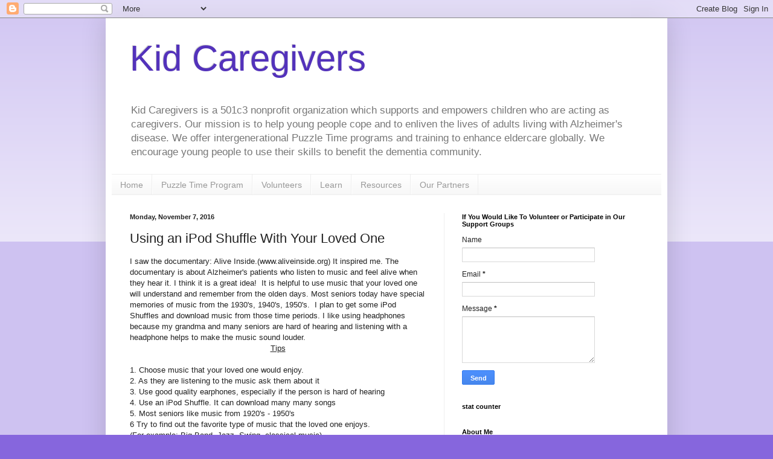

--- FILE ---
content_type: text/html; charset=UTF-8
request_url: https://www.blogger.com/video.g?token=AD6v5dzD1iZRoxNkp5x-Iy56_4M4j2j2OXVxdiVsjbHS12-btAWg5c3TQCJUsYoaJP8OJ7kTPsCJ2Uxnhzql93pA2eXI5xTSip0-8y7MIaxFBzdxhmX_96CZNBPDZnf1Qwae9gAYbrZd
body_size: 612
content:
<!DOCTYPE HTML PUBLIC "-//W3C//DTD HTML 4.01//EN" "http://www.w3.org/TR/html4/strict.dtd"><html dir="ltr"><head><style type="text/css">
        body,
        .main,
        #videocontainer,
        .thumbnail-holder,
        .play-button {
          background: black;
          height: 100vh;
          margin: 0;
          overflow: hidden;
          position: absolute;
          width: 100%;
        }

        #videocontainer.type-BLOGGER_UPLOADED .thumbnail-holder {
          background-size: contain;
        }

        .thumbnail-holder {
          background-repeat: no-repeat;
          background-position: center;
          z-index: 10;
        }

        .play-button {
          background: url('https://www.gstatic.com/images/icons/material/system/1x/play_arrow_white_48dp.png') rgba(0,0,0,0.1) no-repeat center;
          cursor: pointer;
          display: block;
          z-index: 20;
        }
      </style>
<script type="text/javascript">
        var VIDEO_CONFIG = {"thumbnail":"https://i9.ytimg.com/vi_blogger/DY4fayAatN8/1.jpg?sqp=CIb2xcsGGPDEAfqGspsBBgjAAhC0AQ&rs=AMzJL3kYSB3NOVZYdaFgI-1T8mN-YHSCKA","iframe_id":"BLOGGER-video-0d8e1f6b201ab4df-11273","allow_resize":false,"streams":[{"play_url":"https://rr2---sn-vgqsrns6.googlevideo.com/videoplayback?expire=1769073542&ei=BntxafL2CLLt_tcPn6fSqA0&ip=18.222.118.159&id=0d8e1f6b201ab4df&itag=18&source=blogger&xpc=Egho7Zf3LnoBAQ%3D%3D&cps=0&met=1769044742,&mh=Nc&mm=31&mn=sn-vgqsrns6&ms=au&mv=u&mvi=2&pl=22&rms=au,au&susc=bl&eaua=J4u3jgVranU&mime=video/mp4&vprv=1&rqh=1&dur=26.586&lmt=1699834516643721&mt=1769044413&txp=0011224&sparams=expire,ei,ip,id,itag,source,xpc,susc,eaua,mime,vprv,rqh,dur,lmt&sig=AJEij0EwRAIgCV3E_FdBdrqS6XkDVIR3SeikzWYXQXw7IxxKmuNOGtQCIC1PvgEvLGbuUdyH3B1Az3pI3w8q4LFlJH1xGQaDgmxg&lsparams=cps,met,mh,mm,mn,ms,mv,mvi,pl,rms&lsig=APaTxxMwRgIhAMvy_XZgQATqPdm2P0_MNwPtOdQPddt1Wiu-697SRSDtAiEAo2KKaOzWbUj_6YdACojIEASEAaK_3zi1JUrftVjoAz8%3D","format_id":18},{"play_url":"https://rr2---sn-vgqsrns6.googlevideo.com/videoplayback?expire=1769073542&ei=BntxafL2CLLt_tcPn6fSqA0&ip=18.222.118.159&id=0d8e1f6b201ab4df&itag=22&source=blogger&xpc=Egho7Zf3LnoBAQ%3D%3D&cps=0&met=1769044742,&mh=Nc&mm=31&mn=sn-vgqsrns6&ms=au&mv=u&mvi=2&pl=22&rms=au,au&susc=bl&eaua=J4u3jgVranU&mime=video/mp4&vprv=1&rqh=1&dur=26.586&lmt=1699834601086615&mt=1769044413&txp=0011224&sparams=expire,ei,ip,id,itag,source,xpc,susc,eaua,mime,vprv,rqh,dur,lmt&sig=AJEij0EwRQIhAJLYyx0k6HPwRX_wyiXBUK-EWBI_SqGjhnhGgwteyE9ZAiBRSt6GDIkUht3XaWsJPgqopj6_FNq1AQZMWGTtZktcGg%3D%3D&lsparams=cps,met,mh,mm,mn,ms,mv,mvi,pl,rms&lsig=APaTxxMwRQIgel6-mJj9jDPciBNQAsFwjpWTZpGcX06-U3plH0u7XMECIQDNKy8TEVHSr3ujzwl7d5OFEITBlJbqHAmgrJRdBelJiw%3D%3D","format_id":22}]}
      </script></head>
<body><div class="main"><div id="videocontainer" class="type-BLOGGER_UPLOADED"><div class="thumbnail-holder"></div>
<div class="play-button"></div></div></div>
<script type="text/javascript" src="https://www.blogger.com/static/v1/jsbin/3245339219-video_compiled.js"></script>
</body></html>

--- FILE ---
content_type: text/html; charset=UTF-8
request_url: https://www.blogger.com/video.g?token=AD6v5dwKp05xk8f2auQSA5huK_Ud_6f223A0bDnLj7o-32KfZf4hHIde_QWDz_HZBRvrW8y2o4lsrurzQLQ2rfqgO1KImkYIl04yHETOMPc1q7Amr40EarslhnVyvgXTGj8qhHmkbXTq
body_size: 529
content:
<!DOCTYPE HTML PUBLIC "-//W3C//DTD HTML 4.01//EN" "http://www.w3.org/TR/html4/strict.dtd"><html dir="ltr"><head><style type="text/css">
        body,
        .main,
        #videocontainer,
        .thumbnail-holder,
        .play-button {
          background: black;
          height: 100vh;
          margin: 0;
          overflow: hidden;
          position: absolute;
          width: 100%;
        }

        #videocontainer.type-BLOGGER_UPLOADED .thumbnail-holder {
          background-size: contain;
        }

        .thumbnail-holder {
          background-repeat: no-repeat;
          background-position: center;
          z-index: 10;
        }

        .play-button {
          background: url('https://www.gstatic.com/images/icons/material/system/1x/play_arrow_white_48dp.png') rgba(0,0,0,0.1) no-repeat center;
          cursor: pointer;
          display: block;
          z-index: 20;
        }
      </style>
<script type="text/javascript">
        var VIDEO_CONFIG = {"thumbnail":"https://i9.ytimg.com/vi_blogger/YtiSjrPYBS8/1.jpg?sqp=CIb2xcsGGPDEAfqGspsBBgjAAhC0AQ&rs=AMzJL3nZxQtNcMINHwSCfmRYSQDnJSF9RA","iframe_id":"BLOGGER-video-62d8928eb3d8052f-10933","allow_resize":false,"streams":[{"play_url":"https://rr2---sn-vgqsrnlz.googlevideo.com/videoplayback?expire=1769073542&ei=Bntxabr8Df-_1NgPutjc6A0&ip=18.222.118.159&id=62d8928eb3d8052f&itag=18&source=blogger&xpc=Egho7Zf3LnoBAQ%3D%3D&cps=0&met=1769044742,&mh=1I&mm=31&mn=sn-vgqsrnlz&ms=au&mv=u&mvi=2&pl=22&rms=au,au&susc=bl&eaua=J4u3jgVranU&mime=video/mp4&vprv=1&rqh=1&dur=32.415&lmt=1478567251402597&mt=1769044413&sparams=expire,ei,ip,id,itag,source,xpc,susc,eaua,mime,vprv,rqh,dur,lmt&sig=AJEij0EwRQIgWdJCSL548dI0sRgKvwyX5a_MlB_8WLt-UiIrsOWe0sMCIQCMUVQyCK9VGwqv7W9fWlZuyRLsZwuEbuqMQGkoLzNREg%3D%3D&lsparams=cps,met,mh,mm,mn,ms,mv,mvi,pl,rms&lsig=APaTxxMwRQIgTJq4yBJ4-1Y3iXMWLMWHR0Yd0tavBWm8KJi9hQwiVtMCIQDRWPxN5jxMQEo_lWnvR4vTNehFqRJSKPNkeFgXbVg1ag%3D%3D","format_id":18},{"play_url":"https://rr2---sn-vgqsrnlz.googlevideo.com/videoplayback?expire=1769073542&ei=Bntxabr8Df-_1NgPutjc6A0&ip=18.222.118.159&id=62d8928eb3d8052f&itag=22&source=blogger&xpc=Egho7Zf3LnoBAQ%3D%3D&cps=0&met=1769044742,&mh=1I&mm=31&mn=sn-vgqsrnlz&ms=au&mv=u&mvi=2&pl=22&rms=au,au&susc=bl&eaua=J4u3jgVranU&mime=video/mp4&vprv=1&rqh=1&dur=32.415&lmt=1478567271894509&mt=1769044413&sparams=expire,ei,ip,id,itag,source,xpc,susc,eaua,mime,vprv,rqh,dur,lmt&sig=AJEij0EwRQIgWsZDeF8SW-SfFpO9b4U5ncYdEoqQgldLEwUd2MX3jvcCIQDzm-E_-fPV5515ZqYdzH_MY7xOz04ORcAAQQ0qJjv10w%3D%3D&lsparams=cps,met,mh,mm,mn,ms,mv,mvi,pl,rms&lsig=APaTxxMwRQIgAxvJ1BBNV0th8bJqyiYQUB_NlJnzDrZAog655e_iaQwCIQC_qMAgE1HV7Vlu20aThzewbcNYT6bZLUtvUr8zP2oDEw%3D%3D","format_id":22}]}
      </script></head>
<body><div class="main"><div id="videocontainer" class="type-BLOGGER_UPLOADED"><div class="thumbnail-holder"></div>
<div class="play-button"></div></div></div>
<script type="text/javascript" src="https://www.blogger.com/static/v1/jsbin/3245339219-video_compiled.js"></script>
</body></html>

--- FILE ---
content_type: text/plain
request_url: https://www.google-analytics.com/j/collect?v=1&_v=j102&a=1172610890&t=pageview&_s=1&dl=https%3A%2F%2Fwww.kidcaregivers.com%2F2016%2F11%2Fusing-ipod-shuffle-with-your-loved-one.html&ul=en-us%40posix&dt=Kid%20Caregivers%3A%20Using%20an%20iPod%20Shuffle%20With%20Your%20Loved%20One&sr=1280x720&vp=1280x720&_u=IEBAAEABAAAAACAAI~&jid=1472072454&gjid=1617334244&cid=2044267819.1769044743&tid=UA-74548704-1&_gid=421078506.1769044743&_r=1&_slc=1&z=1119595538
body_size: -452
content:
2,cG-YYBPLRT2TE